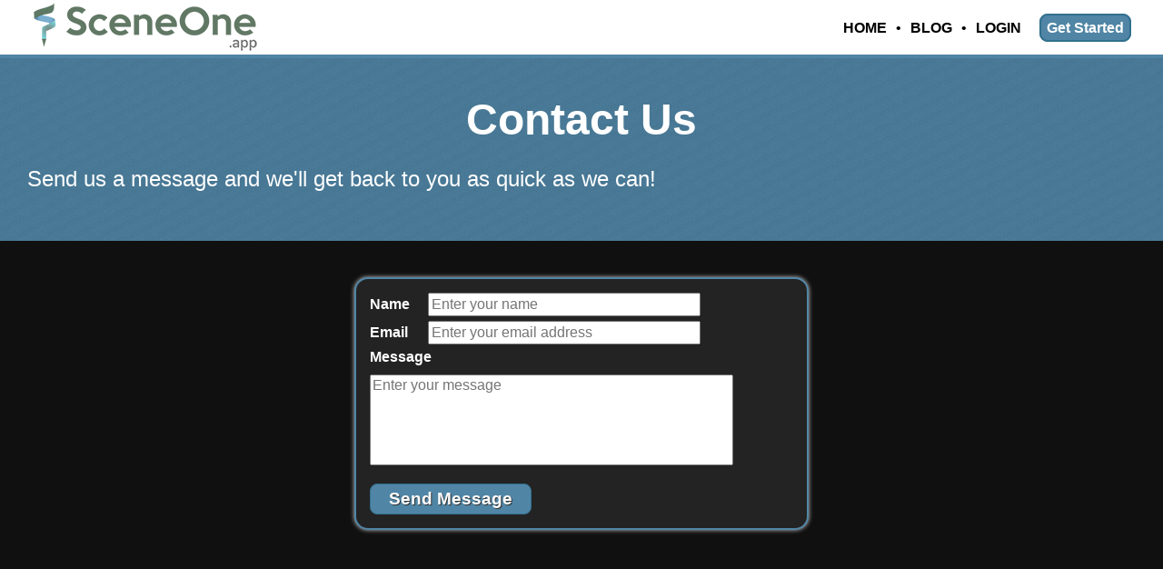

--- FILE ---
content_type: text/html; charset=UTF-8
request_url: https://sceneone.app/contact/
body_size: 2019
content:
<!DOCTYPE html>
<html itemscope itemtype="https://schema.org/WebPage" lang="en-US">
<head>


		

	<title>Contact the Scene One book writing app team</title>

	<script type="application/ld+json">
		{
			"@context": "https://schema.org",
			"@type": "Organization",
			"url": "https://sceneone.app",
			"logo": "https://sceneone.app/resources/images/Scene-One-Logo.png"
		}
	</script>

	<meta charset="utf-8" />
	<meta http-equiv="X-UA-Compatible" content="IE=edge" />
	<meta name="viewport" content="width=device-width, initial-scale=1" />
	<link rel="apple-touch-icon" sizes="180x180" href="/apple-touch-icon.png" />
	<link rel="icon" type="image/png" sizes="32x32" href="/favicon-32x32.png" />
	<link rel="icon" type="image/png" sizes="16x16" href="/favicon-16x16.png" />
	<link rel="manifest" href="/site.webmanifest" />
	<link rel="mask-icon" href="/safari-pinned-tab.svg" color="#5bbad5" />
	<meta name="msapplication-TileColor" content="#5085a5" />
	<meta name="theme-color" content="#5085a5" />


	<meta name="twitter:card" content="summary_large_image" />
	<meta name="twitter:site" content="@sceneoneapp" />
	<meta name="twitter:creator" content="@sceneoneapp" />
	<meta property="og:site_name" content="SceneOne.app Book Writing Software" />
	<meta property="og:type" content="website" />
	<meta property="og:title" content="Contact the Scene One book writing app team" />
	<meta property="og:url" content="https://sceneone.app/contact/" />
	<meta property="og:description" content="Contact Scene One about bugs, feature requests, account issues, publicity, or just to say hi! Our team will reply ASAP." />
	<meta property="og:image" content="https://sceneone.app/resources/images/homepage/SceneOne.webp" />
		<meta name="keywords" content="contact,contact us,book writing,book writing app,book writing software,online book writing,online book writing app, online book writing software,writing software,novel writing software,online writing software,story writing,writer\'s block,writing resources,save the cat">
	<meta name="description" content="Contact Scene One about bugs, feature requests, account issues, publicity, or just to say hi! Our team will reply ASAP.">
	<link rel="canonical" href="https://sceneone.app/contact/">

	<link rel="stylesheet" type="text/css" media="screen" href="/resources/css/SceneOne.min.css?rev=8356b665" />
	<link rel="stylesheet" type="text/css" media="screen" href="/resources/css/Homepage.min.css?rev=8356b665" />
	
	<script src="/resources/js/jquery/jquery-3.3.1.min.js" defer></script>

		
	

</head>

<body id="homepageBody">

	<header>
		<div class="Wrapper">
			<a href="https://sceneone.app/" title="SceneOne.app home"><img src="/resources/images/homepage/Header250.webp" alt="Novel and story writing software for your web browser" /></a>
			<nav>

				<span class="Links">
					<span class="Main">
						<a href="https://sceneone.app/" title="Home" >Home</a>
						

						
						&#8226; <a href="/blog/" title="Learn about SceneOne writing app and writing in general" >Blog</a> &#8226; 
					</span>
					
					<span class="Extra">
						<a href="/login/" title="Log into SceneOne.app" >Login</a>
						<a class="GetStartedLink" href="/signup/" title="Create account" >Get Started</a>
					</span>
				</span>

				<img id="headerMenuBtn" onclick="$('#NarrowMenu').slideToggle();" src="/resources/images/menu.png" alt="Menu" title="Show/Hide Menu" />
			</nav>
			<div style="clear: both;"></div>
		</div>

		<nav id="NarrowMenu">

			<div class="btnClose" onclick="$('#NarrowMenu').slideToggle();" title="Hide menu">X</div>

			<span class="Main">
				<a href="https://sceneone.app/" title="Home" >Home</a>
			

			
				<a href="/blog/" title="Learn about SceneOne writing app and writing in general" >Blog</a>
			</span>

			<span class="Extra">
				<a href="/login/" title="Log into SceneOne.app" >Login</a>
				<a class="GetStartedLink" href="/signup/" title="Create account" >Get Started</a>
			</span>
		</nav>
	</header>

	<div id="homepageWrapper">
		
	


	<link rel="stylesheet" type="text/css" media="screen" href="/resources/css/Alert.min.css?rev=8356b665" />
	<link rel="stylesheet" type="text/css" media="screen" href="/resources/css/Contact.min.css?rev=8356b665" />
	
	<script src="/resources/js/Alert.min.js?rev=8356b665" defer></script>
	<script src="/resources/js/Contact.min.js?rev=8356b665" defer></script>



	<section class="sectionHomepage dark background01">
		<div class="Header">
			<div class="content">
				<h1 class="centered">Contact Us</h1>
				<p>Send us a message and we'll get back to you as quick as we can!</p>
			</div>
		</div>
	</section>


<div id="contactWrapper">

	
	<div id="formContact" class="containerWrapper">
		<div class="row">
			<label>Name</label>
			<input type="name" id="contactName" placeholder="Enter your name" />
		</div>

		<div class="row">
			<label>Email</label>
			<input type="email" id="contactEmail" placeholder="Enter your email address" />
		</div>

		<div class="row">
			<label>Message</label>
		</div>


		<textarea id="contactMessage" placeholder="Enter your message"></textarea>

		<button id="btnSend" class="button" onclick="SendMessage(); return false;">Send Message</button>
	</div>

	<div id="msgSent" class="containerWrapper">
		<div class="alert alert-success centered" role="alert">Message sent!</div>
		<p>We'll get back to you as soon as we can.</p>
	</div>
</div>

		<footer>
			<div class="content">
				&#169; 2025 SceneOne.app - <a href="/termsofservice/" title="Terms of Service">Terms of Service</a> - <a href="/privacy/" title="Privacy Policy">Privacy Policy</a>
			</div>
		</footer>
	</div>



			
			<!-- Global site tag (gtag.js) - Google Analytics -->
			<script async src="https://www.googletagmanager.com/gtag/js?id=G-W93PXFBWDG"></script>
			<script>
				window.dataLayer = window.dataLayer || [];
				function gtag(){dataLayer.push(arguments);}
				gtag('js', new Date());

				gtag('config', 'G-W93PXFBWDG');
			</script>
		
	
</body>
</html>


--- FILE ---
content_type: text/css
request_url: https://sceneone.app/resources/css/SceneOne.min.css?rev=8356b665
body_size: 3238
content:
/*! normalize.css v4.0.0 | MIT License | github.com/necolas/normalize.css */progress,sub,sup{vertical-align:baseline}button,hr,input,select{overflow:visible}.centralColumn.transparent,a{background-color:transparent}#MaintenanceNotice #CloseBtn:hover,.link,a,a:active,a:visited{text-decoration:underline;cursor:pointer}.button,select{outline:0}#saveErrorWrapper,.subsectionToggle{left:10px;position:absolute}.tabWrapper,.tabWrapper .contents,svg:not(:root){overflow:hidden}html{font-family:sans-serif;-ms-text-size-adjust:100%;-webkit-text-size-adjust:100%}.centralColumn ul,body{margin:0}.Row.NoFlex,.tabWrapper .content.active,article,aside,details,figcaption,figure,footer,header,main,menu,nav,section,summary{display:block}.contentOptions span,audio,canvas,progress,video{display:inline-block}audio:not([controls]){display:none;height:0}[hidden],template{display:none}a:active,a:hover{outline-width:0}abbr[title]{border-bottom:none;text-decoration:underline;text-decoration:underline dotted}b,strong{font-weight:bolder}dfn{font-style:italic}h1{font-size:2em;margin:.67em 0;text-align:center}mark{background-color:#ff0;color:#000}small{font-size:80%}sub,sup{font-size:75%;line-height:0;position:relative}sub{bottom:-.25em}sup{top:-.5em}img{border-style:none}code,kbd,pre,samp{font-family:monospace,monospace;font-size:1em}figure{margin:1em 40px}hr{-webkit-box-sizing:border-box;-moz-box-sizing:border-box;box-sizing:border-box;height:0;margin:40px 0}[type=checkbox],[type=radio],legend{-webkit-box-sizing:border-box;-moz-box-sizing:border-box}button,input,select,textarea{font:inherit;margin:0}#MaintenanceNotice,.bold,.button,optgroup{font-weight:700}button,select{text-transform:none}.backlink:hover,.pointer,.subsectionToggle:hover,[type=button],[type=reset],[type=submit],button{cursor:pointer}[disabled]{cursor:default}[type=reset],[type=submit],button,html [type=button]{-webkit-appearance:button}button::-moz-focus-inner,input::-moz-focus-inner{border:0;padding:0}button:-moz-focusring,input:-moz-focusring{outline:ButtonText dotted 1px}fieldset{border:1px solid silver;margin:0 2px;padding:.35em .625em .75em}legend{box-sizing:border-box;color:inherit;display:table;max-width:100%;padding:0;white-space:normal}textarea{overflow:auto}[type=checkbox],[type=radio]{box-sizing:border-box;padding:0;width:initial}[type=number]::-webkit-inner-spin-button,[type=number]::-webkit-outer-spin-button{height:auto}[type=search]{-webkit-appearance:textfield}[type=search]::-webkit-search-cancel-button,[type=search]::-webkit-search-decoration{-webkit-appearance:none}.link,a,a:active,a:visited{color:#2d8eff}#defaultFooter a:hover,.button:hover,.divRateExceeded a:hover,.link:hover,.underline:hover,a:hover{text-decoration:none}.link.red{color:red}.centre{text-align:center!important}#MaintenanceNotice,#ToolModal h2,#saveError,.btnCentre,.button,.centralColumn h1,.tabWrapper .tab{text-align:center}input.dark{background-color:#f7f9fb}#footerContent{max-width:800px;margin:0 auto;padding-left:50px}.btnCentre{margin:0 auto;display:block}.btnHeader,.button{display:inline-block}.centralColumn{max-width:900px;margin:50px auto;background-color:#fff;padding:20px;border-radius:10px;box-shadow:0 0 5px 0 #aaa;-webkit-box-sizing:border-box;-moz-box-sizing:border-box;box-sizing:border-box;border:2px solid #5085a5}.Spinner25,.spinner15{margin-right:10px;vertical-align:middle}.centralColumn.transparent{border:none;box-shadow:none;padding:0}.centralColumn h1{margin-top:0;color:#000}.centralColumn.transparent h1{color:#000;text-shadow:-1px 1px #eee}.contentBox label,.contentLabel,.projectOptionsLabel{width:70px;font-weight:700;float:left;margin-bottom:6px;padding-top:4px}.centralColumn p{font-size:18px}.divResults{height:40px;margin-top:5px;margin-bottom:5px}.spinner15{height:15px;width:15px}.Spinner25{height:25px;width:25px}.divResult{min-height:45px}.backlink,.backlink:visited{text-decoration:none;color:#333;margin-top:30px;display:inline-block}.highlightBox{border:1px solid #333;background-color:#ccc;border-radius:10px;padding:20px;width:80%;margin:50px auto}.btnHeader,.btnHeader img{width:38px;height:38px}#contentBody{background-color:#efefef}#contentDiv{border:1px solid #ccc;width:800px;margin:100px auto;border-radius:15px;padding:10px;box-shadow:0 0 15px 5px #ccc;background-color:#ddd}#MaintenanceNotice{background-color:red;width:800px;margin:10px auto;padding:20px;color:#eee;box-shadow:0 0 10px 0 #333;border-radius:15px;border:1px solid #8b0000}#MaintenanceNotice #CloseBtn{text-align:right}.btnHeader{margin-top:3px;vertical-align:middle;margin-right:5px}.btnHeader:hover,.btnHeaderActive{box-shadow:0 0 5px 0 #333}.ulNoBullets{list-style-type:none;padding-left:20px}.imgMiddle,.ulNoBullets img{vertical-align:middle}.subcontainer{margin-bottom:50px;background:#fff;border:1px solid #ccc;border-radius:15px;padding:15px}.subcontainer .left{float:left;width:49%;min-width:400px;border-right:1px solid #eee}.subcontainer .right{float:left;width:49%;min-width:400px;border-left:1px solid #999;padding-left:10px;min-height:200px}.subcontainer button{margin-top:50px}.marginTop20{margin-top:20px}.marginTop40{margin-top:40px}.marginTop80{margin-top:80px}.marginTop100{margin-top:100px}.button{background:#5085a5;padding:5px 20px;color:#fff!important;font-size:19px;border-radius:8px;border:1px solid #31708e;text-shadow:1px 1px #333;text-decoration:none!important}.tabWrapper,.tabWrapper .tab.active,.tabWrapper .tab.active:hover{background:#fff}.divRateExceeded a,.underline{text-decoration:underline}.button:hover{background:#31708e;cursor:pointer}.button.small{padding:2px 5px;font-weight:400}.button.large{padding:20px}.button.wide{width:100%}.subsectionToggle img{max-width:16px}.vpadding20{height:20px}.vpadding50{height:50px}.vpadding100{height:100px}.noteHover:hover{cursor:help}.aBlue{color:#00f}.tabWrapper{border:2px solid #5085a5;box-shadow:0 0 10px 0 #ccc;border-radius:15px;margin-bottom:50px;padding:10px}.containerWrapper,.contentBox{box-shadow:0 0 5px 0 #ccc;-webkit-box-sizing:border-box;-moz-box-sizing:border-box}.tabWrapper .tab{background:#ddd;float:left;width:50%;padding:10px 0;font-weight:700;cursor:pointer}.tabWrapper .tab:hover{background:#ccc}.tabWrapper .content{padding:10px;display:none}.containerWrapper{box-sizing:border-box;background-color:#232323;padding:15px;margin-top:40px;border-radius:15px;border:2px solid #5085a5;width:300px;max-width:300px;margin-right:40px}.containerWrapper.fullWidth{width:100%;max-width:100%}.containerWrapper.narrow{float:none!important;margin:40px auto 0!important}.containerWrapper.right{float:right;margin-right:0;margin-left:40px}.contentBox{width:100%;max-width:450px;background:#232323;padding:20px;border-radius:15px;border:2px solid #5085a5;box-sizing:border-box;margin:20px 0}.contentBox input,.contentOptions input,.contentOptions select{-webkit-box-sizing:border-box;-moz-box-sizing:border-box;outline:0;width:100%}#ToolModal,#saveError{margin:0 auto;max-width:800px}.contentBox.NoShadow{box-shadow:none}.contentBox.fullWidth{max-width:initial}.contentBox.width800{width:100%;max-width:800px;margin:50px auto}.contentBox.width600{width:100%;max-width:600px;margin:50px auto}.contentBox.width400{width:100%;max-width:400px;margin:50px auto}.contentBox p{margin-top:0;font-size:22px}.contentBox label.wide{width:100px}@media (max-width:550px){.contentBox label{margin-top:15px}}.contentLabel.noFloat{float:none;display:block;width:initial}.contentBox input,.contentOptions input{background:0 0;border:none;border-bottom:2px solid #ccc;color:#000;max-width:320px;padding:2px;box-sizing:border-box}.contentOptions select{box-sizing:border-box;padding:4px}.contentNoShadow textarea{border:1px solid #000;resize:none;width:100%;height:100px;-webkit-box-sizing:border-box;-moz-box-sizing:border-box;box-sizing:border-box;outline:0}#ToolModal,#saveError,.MoreInfo .Answer,.divRateExceeded{box-sizing:border-box}.error{border:1px solid red;background-color:pink}.collapse.row{border-bottom:2px solid #5085a5}.collapse.row.first{border-top:2px solid #5085a5}.collapse.header{background-color:#8fc1e3;font-weight:700;font-size:25px;padding:15px 0 15px 5px;cursor:pointer}.collapse.header .icon{margin-right:30px;font-size:20px;margin-left:10px}.collapse.content{display:none;padding:10px 10px 20px}.headerNoSub{background:#f44336;padding:4px;border-radius:4px;cursor:pointer}.headerNoSub:hover{background:red}#saveErrorWrapper{display:none;z-index:999;top:15px;right:10px}#saveError{position:relative;padding:4px;border-radius:10px;width:100%;background-color:red;color:#fff;box-shadow:0 0 15px 7px #555;text-shadow:-1px 1px #000;font-size:20px;font-weight:700}#ToolModal,.MoreInfo .Question,.beta{background-color:#fff}#saveError button.Close{position:absolute;top:10px;right:10px;border:1px solid #000;border-radius:4px;padding:5px;font-weight:700;background:#fff;color:#000}#resultManualSave img{margin-right:0}#saveError a{color:#fff;cursor:pointer}.Row{display:flex}.Row .Item{flex:1;padding:0 10px}.Row .Item.NoPadding{padding:0}.beta{border:1px solid #5085a5;font-size:12px;border-radius:3px;padding:0 5px;font-weight:400;vertical-align:middle;text-transform:uppercase}.btnClose,.divRateExceeded p{font-size:22px}.divRateExceeded{width:100%;max-width:600px!important;margin:0 auto;padding:30px}.divRateExceeded a{color:#00f}#WrapperToolModal{display:none;position:absolute;top:0;bottom:0;left:0;right:0;z-index:9999999999;align-content:center}#ToolModal{position:relative;z-index:99999999999;padding:10px;border:2px solid #5085a5;box-shadow:0 0 7px 0 #555;border-radius:10px;min-height:150px;max-height:80%;overflow-y:auto;box-shadow:0 0 100px 60px #777;font-size:1.4em}.ToolModalBtn{font-weight:700;cursor:pointer}@media (max-width:500px){#ToolModal{position:absolute;top:0;overflow-y:auto;left:0;right:0;bottom:0;max-height:initial}.divRateExceeded p{text-align:left!important}}.MoreInfo{cursor:help;position:relative;display:inline-block;margin-left:10px}.MoreInfo .Question{text-align:center;border:1px solid #aaa;width:15px;height:15px;display:inline-block;border-radius:11px;font-size:13px;padding:0;font-weight:700;box-shadow:0 0 2px 0 #555}.MoreInfo .Question:hover{background-color:#dedede}.MoreInfo .Answer{display:none;position:fixed;color:#000;width:200px;min-height:50px;right:0;background-color:#f7f9fb;box-shadow:0 0 10px 0 #333;padding:10px;border-radius:10px;text-align:left;z-index:99}.YoutubePreview{width:100%;margin:30px 0;box-shadow:0 0 10px 0 #333;min-height:300px;border-radius:8px}#defaultFooter a,#defaultFooter a:active,#defaultFooter a:visited{color:#000!important;text-decoration:underline}.btnClose{color:red;position:absolute;top:5px;right:5px;font-weight:700;cursor:pointer;padding:2px;border-radius:5px}.btnClose:hover{background-color:pink}.btnClose.Black{color:#000}.ProgressBarWrapper{background-color:#bbb;height:10px;border-radius:10px;overflow:hidden}.ProgressBar{background-color:#febc42;height:10px;width:1%}.YTPreviewImage,.YTVideo{width:100%;max-width:600px;box-shadow:0 0 5px 0 #333}.YTVideo{height:300px;background-color:#c9c9c9;border-radius:5px;border:none;margin:0}.YTPreviewImage{cursor:pointer;border-radius:5px}.IconPurchase{background-color:#90ee90;padding:3px;margin-right:4px;border-radius:15px;width:13px;height:13px;display:inline-block;border:1px solid #00f;line-height:14px;color:#000;text-shadow:-1px 1px #fff}

--- FILE ---
content_type: text/css
request_url: https://sceneone.app/resources/css/Homepage.min.css?rev=8356b665
body_size: 1405
content:
#NarrowMenu,body{background-color:#f7f9fb}#NarrowMenu,#NarrowMenu .Extra,.DontShow{display:none}#NarrowMenu,#homepageWrapper{position:absolute;left:0;right:0}.FeatureDetails,.Item.BlogPreview .Text{font-size:1.5em}#HeroHeader .Row .Item,.FeatureDetails h2,.FeatureImage,.Item.BlogPreview h2,footer .content,header{text-align:center}header{background-color:#fff;position:fixed;left:0;right:0;top:0;border-bottom:4px solid #5085a5;z-index:999999;height:60px}header .Wrapper{width:100%;max-width:1220px;margin:0 auto;padding:1px 5px;box-sizing:border-box}header .Wrapper nav{display:inline-block;line-height:60px;float:right}#NarrowMenu a,header .Wrapper nav a{color:#000;font-weight:700;text-decoration:none;padding:0 6px;text-transform:uppercase}#NarrowMenu a.current,#NarrowMenu a:hover,.Item.BlogPreview h2 a:hover,header .Wrapper nav a.current,header .Wrapper nav a:hover{text-decoration:underline}header img{width:250px;float:left}#headerMenuBtn{display:none;width:30px!important;float:none!important;vertical-align:middle;cursor:pointer;padding:0 6px}#headerMenuBtn:hover{background-color:#ccc}.GetStartedLink{background-color:#5085a5;padding:5px 6px!important;color:#fff!important;text-decoration:none!important;border-radius:9px;border:2px solid #31708e;margin-left:10px;text-transform:initial!important}.GetStartedLink:hover{background-color:#31708e}#NarrowMenu{width:100%;top:60px;box-shadow:0 10px 10px 0 #000;padding-top:25px}#NarrowMenu a{display:block;padding:5px 0;font-size:22px}#homepageWrapper{top:64px;bottom:0;overflow-y:scroll;background:#101010;color:#fff}@media (max-width:1000px){header .Wrapper .Links .Main{display:none}#headerMenuBtn{display:inline-block}}@media (max-width:550px){header .Wrapper .Links .Extra{display:none}#NarrowMenu .Extra{display:block;padding-bottom:10px;margin-top:20px}#NarrowMenu .Extra .GetStartedLink{margin:0 10px}}footer{margin-top:150px}footer .content{max-width:800px;margin:0 auto;padding:10px}footer .twitter img{vertical-align:middle;height:20px}#HeroHeader,.sectionHomepage.dark{background-color:#5085a5;background-image:url(/resources/images/BackgroundTexture.png);background-repeat:initial;background-position:initial;background-size:initial}.sectionHomepage.dark{padding:30px;font-size:1.5em}.FeatureWrapper,.Item.BlogPreview{background-color:#232323;padding:20px;box-sizing:border-box}.sectionHomepage.dark .Header .Item{max-width:900px;margin:0 auto}#HeroHeader img,.sectionHomepage .Row img{width:100%;max-width:550px;box-shadow:0 0 15px 0 #444;border-radius:15px}#HeroImage{max-width:600px}#HeroHeader .Row{padding:70px 0;background-color:rgba(80,133,165,.7);justify-content:center}#HeroHeader .Row .Item{max-width:900px;color:#fff}#HeroHeader h1{font-size:3em}#HeroHeader .button,#HeroHeader p{font-size:1.8em!important;max-width:700px;margin:15px auto}#HeroHeader .button{box-shadow:0 0 5px 0 #333;background:#efefef;color:#000!important;text-shadow:none;font-weight:700;font-size:1.3em!important}#HeroHeader .button:hover{background-color:#d3d3d3}#HeroHeader a{color:#fff;font-weight:700}#Features{padding:10px;box-sizing:border-box}.FeatureWrapper{display:flex;border-radius:20px;max-width:1500px;margin:50px auto;align-items:center}.FeatureItem{flex:1}.FeatureImage{border:1px solid #000;width:100%;max-width:450px;box-shadow:0 0 10px 0 #cfcfcf;border-radius:15px}.FeatureDetails{padding:20px 70px;box-sizing:border-box}.FeatureDetails li,.FeatureDetails p{margin:30px auto;max-width:650px}@media (max-width:700px){.FeatureDetails{padding:initial}}.OSIcon,.iconAI{background-color:#fff;padding:3px;border-radius:4px;vertical-align:middle}.Item.BlogPreview{border:2px solid #5085a5;border-radius:10px;margin:0 10px;box-shadow:0 0 7px 0 #999;min-height:440px;max-width:600px}.Item.BlogPreview h2 a{text-decoration:none;color:#fff}.Item.BlogPreview .Image img{max-width:150px;border-radius:initial;box-shadow:none;margin:40px auto;display:block}.Item.BlogPreview .Link{text-align:center;margin:20px 0;font-size:1.3em}.Item.BlogPreview .Link a{color:#fff}#BlogPreviewWrapper{justify-content:center}@media (max-width:1200px){#HeroHeader .Row,.sectionHomepage .Row.Reverse{display:flex;flex-direction:column-reverse;padding:0}.sectionHomepage .Row.Reverse .Item.Header{margin:40px auto}#HeroHeader .Row .Item{max-width:initial}.FeatureWrapper{flex-direction:column-reverse;padding:5px}.FeatureImage{margin-bottom:18px}#BlogPreviewWrapper{flex-direction:column-reverse;padding:10px}.Item.BlogPreview{margin:20px auto}}

--- FILE ---
content_type: text/css
request_url: https://sceneone.app/resources/css/Alert.min.css?rev=8356b665
body_size: 284
content:
.alert,.alert-error{background-color:#f44336}.alert{padding:9px;color:#fff;opacity:.83;transition:opacity .6s;border-radius:7px;text-shadow:-1px 1px #333}.alert-success{background-color:#4caf50}.alert-warning{background-color:#ff9800}.alert-info{background-color:#2196f3}.success{color:#4caf50}.error{color:#f44336}.alert .closebtn{float:right}.narrow{max-width:800px}.centered{margin:10px auto;text-align:center}.alert a{color:#5050ff;text-shadow:none;font-weight:700}.alert a:hover{cursor:pointer}

--- FILE ---
content_type: text/css
request_url: https://sceneone.app/resources/css/Contact.min.css?rev=8356b665
body_size: 262
content:
#contactMessage,#msgSent{width:100%;max-width:400px}#contactWrapper{max-width:500px;margin:0 auto}#formContact{width:100%;max-width:500px}#formContact label{font-weight:700;width:60px;display:inline-block}#formContact input{outline:0;padding:2px;width:100%;max-width:300px;margin-bottom:5px;-webkit-box-sizing:border-box;-moz-box-sizing:border-box;box-sizing:border-box}#contactMessage{display:block;outline:0;height:100px;margin-top:10px;margin-bottom:20px;resize:none;-webkit-box-sizing:border-box;-moz-box-sizing:border-box;box-sizing:border-box}#msgSent{display:none}

--- FILE ---
content_type: text/javascript
request_url: https://sceneone.app/resources/js/Contact.min.js?rev=8356b665
body_size: 442
content:
var sendingMessage=!1;function SendMessage(){if(sendingMessage)addNotify("btnSend","Already sending...","error","top");else{sendingMessage=!0;var e=$("#contactName").val(),n=$("#contactEmail").val(),a=$("#contactMessage").val();if(0==e.length)return addNotify("contactName","Must include name","error","top"),void(sendingMessage=!1);if(clearNotify("contactName"),0==n.length)return addNotify("contactEmail","Must include email address","error","top"),void(sendingMessage=!1);if(clearNotify("contactEmail"),0==a.length)return addNotify("contactMessage","Must include message","error","top"),void(sendingMessage=!1);clearNotify("contactMessage"),addNotify("btnSend","Sending...","success","top"),$.ajax({url:"/contact/send",type:"POST",data:{name:e,email:n,message:a},dataType:"json"}).done((function(e){sendingMessage=!1,e.success?($("#formContact").slideUp(),$("#msgSent").slideDown()):(errorMsg="Couldn't send message. Please try again.",e.error.length>0&&(errorMsg=e.error),addNotify("btnSend",errorMsg,"error","top"))})).fail((function(e){sendingMessage=!1,addNotify("btnSend","Couldn't send message. Please try again.","error","top")}))}}